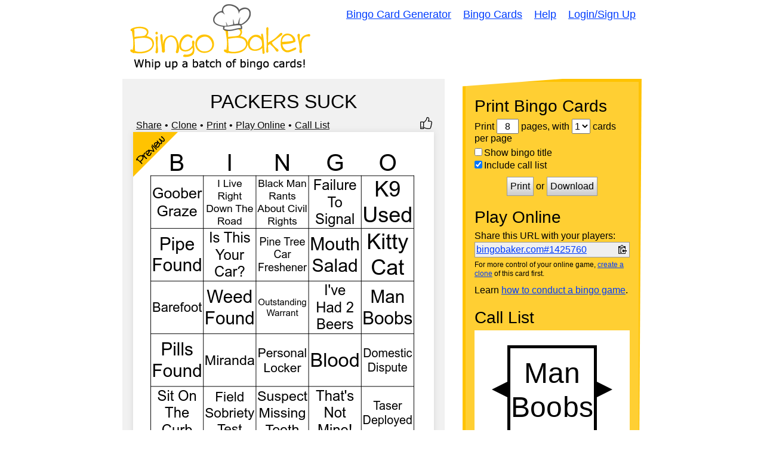

--- FILE ---
content_type: text/html; charset=utf-8
request_url: https://bingobaker.com/view/1425760
body_size: 3942
content:
<!DOCTYPE html>
<html xmlns="http://www.w3.org/1999/xhtml">
<head>
<meta http-equiv="Content-Type" content="text/html; charset=utf-8" />
<meta name="viewport" content="width=device-width, initial-scale=1">
<title>PACKERS SUCK Bingo Card</title>
<meta name="description" content="PACKERS SUCK bingo card with Miranda, Field Sobriety Test, Pine Tree Car Freshener, Sit On The Curb, K9 Used, Goober Graze, Pipe Found, I Live Right Down The Road, I&#x27;ve Had 2 Beers and Personal Locker" />


<link rel="icon" href="/favicon.ico"><!-- 32×32 -->
<link rel="icon" href="/.well-known/icon.svg" type="image/svg+xml">
<link rel="apple-touch-icon" href="/.well-known/apple.png"><!-- 180×180 -->
<link rel="manifest" href="/.well-known/site.webmanifest">






<link rel="stylesheet" href="/static/1760300139/CACHE/css/output.0bd5c669d346.css" type="text/css">

<meta name="google-site-verification" content="U_F6dHdF6CAhfX2AH3BpthzOHBr7YfT8U4yA-PYCQY8" />


    
    
        
        <meta property="og:site_name" content="Bingo Baker">
        <meta property="og:title" content="PACKERS SUCK">
        <meta property="og:description" content="PACKERS SUCK bingo card with Miranda, Field Sobriety Test, Pine Tree Car Freshener, Sit On The Curb, K9 Used, Goober Graze, Pipe Found, I Live Right Down The Road, I&#x27;ve Had 2 Beers and Personal Locker">
        <meta property="og:image" content="https://bingobaker.com/image/1425760/800/1/packers-suck.png">
        <meta property="og:url" content="https://bingobaker.com/view/1425760">
    

<style type="text/css">


</style>

</head>
<body>

<div id="header">
    <a href="/" id="logo"><img src="/static/1760300139/img/logo.gif" style="max-width:100%" alt="Bingo Baker - Bingo Card Maker" /></a>
    <div id="nav" role="navigation">
        <a href="/">Bingo Card Generator</a>
        <a href="/cards">Bingo Cards</a>
        <a href="/about">Help</a>
        
            <a href="/account/login">Login/Sign Up</a>
        
    </div>
</div>

<div class="wrapper">
    
<script>
var JS_PAGE = "view";
var STATS = {"size": 5, "has_free_space": true, "population": [0, 1, 2, 3, 4, 5, 6, 7, 8, 9, 10, 11, 12, 13, 14, 15, 16, 17, 18, 19, 20, 21, 22, 23], "has_column_affinity": false};
var BINGO_ID = 1425760;
var LOGGED_IN = false

</script>
<div class="container reverse">
    <div>
        
        <div id="card-wrapper" class="thumbs" data-bingo-id="1425760">
            <h1 style="text-align:center">PACKERS SUCK</h1>
            <div class="edit-options">
                
                
                
                    <div class="dot"><a id="share-link" href="#share">Share</a></div>
                
                <div class="dot"><a href="/?bingo_id=1425760">Clone</a></div>
                <div class="dot"><a class="wiggle-switch" href="#print-container">Print</a></div>
                <div class="dot"><a class="wiggle-switch" href="#play-online-container">Play Online</a></div>
                <div><a class="wiggle-switch" href="#call-list-container">Call List</a></div>
                
                    <div title="Like this card" style="margin-left:auto" class=" thumbs-up"></div>
                

            </div>

            
<div class="bingo-svg-wrapper" style="background-color:rgba(255, 255, 255, 1.0); padding:0">
    
        <img loading="lazy" src="https://bingobaker.com/image/1425760/544/1/packers-suck.png" width="500" height="544" alt="PACKERS SUCK Bingo Card" />
    

    
        <div class="corner-icon">
            <svg width="75" height="75" viewBox="0 0 100 100" xmlns="http://www.w3.org/2000/svg">
                <polygon points="0,0 100,0 0,100" fill="#ffc301" />
                <text text-anchor="middle" font-family="cinnamoncake" transform="translate(45,45) rotate(-45)" x="0" y="0" font-size="24px" font-weight="bold">Preview</text>
            </svg>
        </div>
    
    
        <div class="thumbs-down-wrapper">
            <div title="Report this card" class=" thumbs-down"></div>
        </div>
    
</div>

            
            
            

            <p>This bingo card has a free space and  24 words: Miranda, Field Sobriety Test, Pine Tree Car Freshener, Sit On The Curb, K9 Used, Goober Graze, Pipe Found, I Live Right Down The Road, I&#x27;ve Had 2 Beers, Personal Locker, Mouth Salad, Barefoot, Blood, Domestic Dispute, Is This Your Car?, That&#x27;s Not Mine!, Man Boobs, Black Man Rants About Civil Rights, Kitty Cat, Weed Found, Taser Deployed, Pills Found, Failure To Signal and Suspect Missing Teeth.</p>
            

            
                <h4>More like this:</h4>
                <p>
                
                    <a href="/view/3944552">Broden&#x27;s Car Thief Bingo</a>
                    
                        | 
                    
                
                    <a href="/view/5869480">ON PATROL LIVE BINGO</a>
                    
                        | 
                    
                
                    <a href="/view/2463791">Live PD Bingo</a>
                    
                        | 
                    
                
                    <a href="/view/2465327">Live PD Bingo</a>
                    
                        | 
                    
                
                    <a href="/view/1377182">Live PD Bingo</a>
                    
                
                </p>
            
        </div>
    </div>


    <div id="instructions" class="interesting">
        <div id="print-container" class="instruction-block">
            <h2>Print Bingo Cards</h2>
            <form method="post" action="/pdf/1425760" target="_blank" id="print-form">
                Print
                <input type="text" size="2" name="pages" id="pages" value="8" />
                pages, with
                <select name="grid" id="per-page">
                    <option value="1">1</option>
                    <option value="2">2</option>
                    <option value="4">4</option>
                </select> cards per page
                <label style="margin-top:5px"><input type="checkbox" name="show_name" value="1" />Show bingo title</label>
                <label><input type="checkbox" name="call_sheet" value="1" checked="checked" />Include call list</label>
                
                <div id="print-box">
                    <button name="submit" type="submit" value="Print">Print</button>
                    or
                    <button name="submit" type="submit" value="Download">Download</button>
                    <!--<p><small>(opens as a PDF in a new window)</small></p>-->
                </div>
            </form>
        </div>

        <div id="play-online-container" class="instruction-block">
            <h2>Play Online</h2>
            
                <p style="margin-bottom:0">Share this URL with your players:</p>
                <div style="display:flex; flex-wrap:wrap; align-items:center; border:1px solid #999; padding:2px; background-color:#efefef;">
                    <div style="flex:1; margin-right:5px"><a data-original="bingobaker.com#1425760" id="copy-status" style="word-break:break-all;" href="https://bingobaker.com#1425760">bingobaker.com#1425760</a></div>
                    <img style="width:18px; cursor:pointer; padding:2px; vertical-align:middle;" data-clipboard-text="https://bingobaker.com#1425760" id="copy-url" src="/static/1760300139/img/clippy.svg" />
                </div>
                <p style="font-size:12px; margin-top:5px;">For more control of your online game, <a href="/?bingo_id=1425760">create a clone</a> of this card first.</p>
                <p>Learn <a href="/instructions">how to conduct a bingo game</a>.</p>
            
        </div>

        
            <div id="call-list-container" class="instruction-block">
                <h2>Call List</h2>
                <iframe style="padding:0" src="/caller/1425760" width="100%" height="200"></iframe>
                <div class="call-list-buttons">
                    <a target="_blank" href="/caller/1425760">Full Screen</a>
                    <a target="_blank" href="/words/1425760">Print</a>
                </div>
            </div>
        

        <div id="probs" class="instruction-block">
            <h2>Probabilities</h2>
            <p>With <input type="number" min="10" value="30" step="10" id="number-of-players" style="display:inline; width:50px; border:none; border-bottom:1px solid black; text-align:center"/> players vying for a <select style="display:inline; width:100px; border:none; border-bottom:1px solid black; text-align:center" id="bingo-type"><option value="bingo">bingo</option><option value="blackout">blackout</option></select> <span id="stats-info">you'll have to call about __ items before someone wins. There's a __% chance that a lucky player would win after calling __ items.</span></p>
            <p><strong>Tip:</strong> If you want your game to last longer (on average), add more unique words/images to it.</p>
        </div>
    </div>

</div>

<div id="share-modal" class="modal-wrapper" style="display:none">
    <div class="modal" style="max-width:500px">
        <button class="modal-close">Close</button>
        <p class="modal-warning">Share Your Bingo Card</p>
        <p>You can use these URLs anywhere. Put them on your website, blog, or social media posts.</p>
        <div class="modal-inner">
            <h4>Share This Page</h4>
            <div class="share-block">
                <code>https://bingobaker.com/view/1425760</code>
                <img class="clippy" title="Copy to clipboard" data-clipboard-text="https://bingobaker.com/view/1425760" src="/static/1760300139/img/clippy.svg">
                <a target="_blank" href="https://www.addtoany.com/share#url=https%3A//bingobaker.com/view/1425760&amp;title=PACKERS%20SUCK">Share</a>
            </div>

            <div style="display:flex;">
                <div style="width:50%">
                    <h4>Share <em>Play Online</em> Page</h4>
                    <div class="share-block">
                        <code>https://bingobaker.com#1425760</code>
                        <img class="clippy" title="Copy to clipboard" data-clipboard-text="https://bingobaker.com#1425760" src="/static/1760300139/img/clippy.svg">
                        <a target="_blank" href="https://www.addtoany.com/share#url=https%3A//bingobaker.com%231425760&amp;title=PACKERS%20SUCK">Share</a>
                    </div>

                    <h4>Share Card Image</h4>
                    <div class="share-block">
                        <code>https://bingobaker.com/image/1425760/800/1/packers-suck.png</code>
                        <img class="clippy" title="Copy to clipboard" data-clipboard-text="https://bingobaker.com/image/1425760/800/1/packers-suck.png" src="/static/1760300139/img/clippy.svg">
                        <a target="_blank" href="https://bingobaker.com/image/1425760/800/1/packers-suck.png" download="true">Download</a>
                    </div>

                    <h4>Embed <em>Play Online</em> Page</h4>
                    <div class="share-block">
                        <code>&lt;iframe style=&quot;width:500px; height:500px&quot; src=&quot;https://bingobaker.com#1425760&quot;&gt;&lt;/iframe&gt;</code>
                        <img class="clippy" title="Copy to clipboard" data-clipboard-text="&lt;iframe style=&quot;width:500px; height:500px&quot; src=&quot;https://bingobaker.com#1425760&quot;&gt;&lt;/iframe&gt;" src="/static/1760300139/img/clippy.svg">
                    </div>
                </div>
                <div>
                    <div class="share-card-image">
                        <img style="max-width:100%; margin-top:-20px" src="https://bingobaker.com/image/1425760/800/1/packers-suck.png" />
                    </div>
                </div>
            </div>

            <p><strong>Attribution:</strong> No attribution is required. But it's certainly appreciated if you link back to Bingo Baker. Here is link code you can use:</p>
            <div class="share-block">
                <code>&lt;a href=&quot;https://bingobaker.com&quot;&gt;Bingo Baker&lt;/a&gt;</code>
                <img class="clippy" title="Copy to clipboard" data-clipboard-text="&lt;a href=&quot;https://bingobaker.com&quot;&gt;Bingo Baker&lt;/a&gt;" src="/static/1760300139/img/clippy.svg">
            </div>
        </div>
    </div>
</div>


<div style="display:none" id="thumbs-down-menu">
    <div class="thumbs-down-menu-form">
        <p>Flag this bingo card as:</p>
        <label><input name="rating" type="radio" value="2">Inappropriate</label>
        <label><input name="rating" type="radio" value="4">Low Quality</label>
        <label><input name="rating" type="radio" value="3">Duplicate</label>
        <label><input name="rating" type="radio" value="5">Other</label>
        <div class="submit-rating-wrapper">
            <button class="submit-rating" type="button">Submit</button>
        </div>
    </div>
    <div class="thumbs-down-menu-complete">
        <p>Thank you for reporting this bingo card.</p>
        <div class="submit-rating-wrapper">
            <button class="submit-rating-close" type="button">Close</button>
        </div>
    </div>
</div>

<script>
    WORKER_PATH = '/static/1760300139/js/sim.js'
</script>


</div>
<div id="footer">
    <div id="nav2">
        <a href="/">Bingo Card Generator</a>
        <a href="/cards">Bingo Cards</a>
        <a href="/about">Help</a>
        <a href="/legal">Legal</a>
        
            <a href="/account/login">Login/Sign Up</a>
        
    </div>
</div>



<script src="/static/1760300139/CACHE/js/output.fccec4bc29e5.js"></script>
<!--<script  src="/static/1760300139/js/sim.js"></script>-->





</body>
</html>


--- FILE ---
content_type: text/html; charset=utf-8
request_url: https://bingobaker.com/caller/1425760
body_size: 7477
content:
<!DOCTYPE html>
<html xmlns="http://www.w3.org/1999/xhtml">
<head>
<meta http-equiv="Content-Type" content="text/html; charset=utf-8" />
<meta name="viewport" content="width=device-width, initial-scale=1">
<title>PACKERS SUCK Bingo Caller</title>
<meta name="description" content="A widget to help you call your PACKERS SUCK bingo game" />

    <meta name="robots" content="noindex">
    <link rel="stylesheet" type="text/css" href="/static/1760300139/css/reset.css" />
    <style type="text/css">
    * { box-sizing:border-box; }
    body {
        overflow:hidden;
        height:100vh;
        font-family:Arial, Arial, Helvetica, sans-serif;
    }

    #foo {
        width:100%;
        height:100%;
    }

    .background {
        background-color:rgba(255, 255, 255, 1.0);
    }

    .foreground {
        fill:rgba(0, 0, 0, 1.0);
        color:rgba(0, 0, 0, 1.0);
        outline-color:rgba(0, 0, 0, 1.0);
        border-color:rgba(0, 0, 0, 1.0);
    }

    #layout {
        display:flex;
        height:100%;
    }

    /*
    #start text {
        fill:rgba(0, 0, 0, 1.0);
    }*/

    #dragger {
        /*background-color:orange;*/
        /*position:relative;*/
        display:flex;
        align-items:flex-end;
        cursor:ew-resize;
    }

    #history-tab {
        /*background-color:gray;*/
        position:relative;
        left:0;
        bottom:10px;
    }

    #history-tab span {
        text-orientation:sideways;
        writing-mode: vertical-lr;
        margin-left:-1px;
        letter-spacing:2px;
        padding:3px;
        text-align:center;
        font-weight:bold;
        font-size:16px;
        cursor:pointer;
        border-width:1px;
        border-style:solid;
    }

    #history-footer {
    }

    #history-header {
        display:flex;
        justify-content:space-between;
        align-items:center;
        padding:0 10px;
        margin-top:10px;
    }

    #buttons {
        display:flex;
        justify-content:space-between;
        flex-wrap:wrap;
        align-items:center;
        margin-top:10px;
        padding:0 10px;
    }

    /*
    #history-footer > div {
        display:flex;
        justify-content:space-between;
        flex-wrap:wrap;
        align-items:center;
    }*/

    #history-header label {
        display:flex;
        font-size:16px;
        align-items:center;
    }

    #history-footer button {
        font-size:16px;
    }

    #history {
        /*max-width:33%;*/
        /*width:33%;*/
        /*border-right:1px solid black;*/
        border-style:solid;
        border-right-width:1px;
        display:flex;
        flex-direction:column;
        overflow:hidden;
        width:0;
    }

    #history-inner {
        overflow-y:auto;
        height:100%;
        position:relative;
        display:flex;
        flex-wrap:wrap;
        align-content: flex-start;
        padding-right:10px;
        padding-top:10px;
    }

    .history-inner-element-wrapper {
        position:relative;
        width:calc(25% - 10px);
        padding-bottom:100%;
        /*transition: .5s linear;*/
        overflow:hidden;
        margin-left:10px;
        margin-bottom:10px;
    }

    .history-inner-element-wrapper svg {
        width:100%;
        height:100%;
    }

    .history-inner-element-wrapper {
        outline-width:1px;
        outline-style:solid;
    }

    .history-inner-element-wrapper:focus {
        outline-style:dotted;
    }

    .history-inner-element-wrapper-active, .history-inner-element-wrapper-active:focus {
        outline-width:3px;
        outline-style:dotted;
    }

    .history-inner-element-wrapper-blank {
        background-color:black;
        pointer-events:none;
    }

    #item-chooser {
        overflow:auto;
        height:100%;
        transition: transform .5s linear;

    }

    #item-chooser-list {
        display:flex;
        flex-wrap:wrap;
        padding-right:10px;
    }

    #main {
        flex:1;
    }

    #caller {
        display:flex;
        align-items:center;
        height:100%;
        justify-content:center;
    }

    /*
    #container {
        align-items:center;
        height:100%;
    }*/

    #backs {
        display:none;
    }

    #show-item {
        z-index:1;
        overflow:hidden;
        height:100%;
        flex:1;
        border-width:5px;
            /*solid rgba(0, 0, 0, 1.0);*/
        border-style:solid;
        text-align:center;
        position:absolute;
        top:0;
        left:0;
        width:100%;
    }

    #previous polygon, #next polygon {
        cursor:pointer;
        transition:.2s;
    }

    #previous:hover polygon, #next:hover polygon, #previous.fake-hover polygon, #next.fake-hover polygon {
        opacity:.8;
    }

    #show-item svg {
        height:100%;
        width:100%;
        /*transform: rotate(360deg);*/
        /*transform-origin: bottom center;*/
        /*transition: transform .5s linear;*/
        z-index:-1;
        position:relative;
        left:0;
    }

    .bingo-card-svg text {
        stroke-width:0 !important;
    }

    @supports (-ms-ime-align:auto) {
        .bingo-card-svg text {
            filter:none !important;
            stroke-width:4 !important;
        }
    }

    #items {
        width:100%;
        height:100%;
    }

    #items > div {
        height:100%;
    }

    .item-hidden.item, .item-hidden .item {
        display:none;
    }

    .item {
        transition: transform .5s linear;
        transform-style: preserve-3d;
        position: absolute;
        width:100%;
        height:100%;
        /*display:none;*/
    }

    .item.flipped {
        /*transform: rotateY(180deg);*/
    }

    .front, .back {
		position: absolute;
		top: 0;
		left: 0;
		backface-visibility: hidden;
        width:100%;
        height:100%;
        transform-style: preserve-3d;
        transition: transform .5s linear;
    }

    .front {
        z-index: 2;
        /* for firefox 31 */
        transform: rotateY(0deg);
        transition: transform .5s linear;
    }

    .back {
        transform: rotateY(-180deg);
        transition: transform .5s linear;
    }

    .flipped .front {
        transform: rotateY(180deg);
    }

    .flipped .back {
        transform: rotateY(0deg);
    }

    .has-back, #history .item, #start {
        cursor:pointer;
    }

    @media screen and (-ms-high-contrast: active), (-ms-high-contrast: none) {  
       /* add your IE10-IE11 css here */   
        .ie-svg-wrapper {
            position:absolute;
            top:0;
            left:0;
            width:100%;
            height:100%;
        }

        .ie-svg-padder {
            position:relative;
            height:0;
            width:100%;
            padding-top:calc(5/4*100%);
            display:block;
        }
    }

    @media screen and (max-width:300px){
        #history {
            display:none;
        }

        #dragger {
            display:none;
        }
    }

    </style>

</head>
<body>


<svg
    id="template-svg"
    version="1.1"
    xmlns="http://www.w3.org/2000/svg"
    xmlns:xlink="http://www.w3.org/1999/xlink"
    style="position:absolute; top:-10000px"
    >
    <defs></defs>
</svg>

    <div id="template-items" style="display:none">
        
            <div data-sort-key="man boobs" data-word-id="31935778" data-word-back-id="" class="item " style="perspective: 1000px;">
                <div class="front">
                    
                        <svg
    id="caller-31935778"
    class="bingo-card-svg call-item"
    style="background-color:rgba(255, 255, 255, 1.0)"
    version="1.1"
    xmlns="http://www.w3.org/2000/svg"
    xmlns:xlink="http://www.w3.org/1999/xlink"
    viewBox="0 0 150 150">
    <use x="0" y="0" data-word-id="31935778" class="" xlink:href="#svg-w-31935778" />
    
    
</svg>

                    
                </div>
                
            </div>
        
            <div data-sort-key="is this your car?" data-word-id="31935774" data-word-back-id="" class="item " style="perspective: 1000px;">
                <div class="front">
                    
                        <svg
    id="caller-31935774"
    class="bingo-card-svg call-item"
    style="background-color:rgba(255, 255, 255, 1.0)"
    version="1.1"
    xmlns="http://www.w3.org/2000/svg"
    xmlns:xlink="http://www.w3.org/1999/xlink"
    viewBox="0 0 150 150">
    <use x="0" y="0" data-word-id="31935774" class="" xlink:href="#svg-w-31935774" />
    
    
</svg>

                    
                </div>
                
            </div>
        
            <div data-sort-key="domestic dispute" data-word-id="31935772" data-word-back-id="" class="item " style="perspective: 1000px;">
                <div class="front">
                    
                        <svg
    id="caller-31935772"
    class="bingo-card-svg call-item"
    style="background-color:rgba(255, 255, 255, 1.0)"
    version="1.1"
    xmlns="http://www.w3.org/2000/svg"
    xmlns:xlink="http://www.w3.org/1999/xlink"
    viewBox="0 0 150 150">
    <use x="0" y="0" data-word-id="31935772" class="" xlink:href="#svg-w-31935772" />
    
    
</svg>

                    
                </div>
                
            </div>
        
            <div data-sort-key="i&#x27;ve had 2 beers" data-word-id="31935762" data-word-back-id="" class="item " style="perspective: 1000px;">
                <div class="front">
                    
                        <svg
    id="caller-31935762"
    class="bingo-card-svg call-item"
    style="background-color:rgba(255, 255, 255, 1.0)"
    version="1.1"
    xmlns="http://www.w3.org/2000/svg"
    xmlns:xlink="http://www.w3.org/1999/xlink"
    viewBox="0 0 150 150">
    <use x="0" y="0" data-word-id="31935762" class="" xlink:href="#svg-w-31935762" />
    
    
</svg>

                    
                </div>
                
            </div>
        
            <div data-sort-key="pipe found" data-word-id="31935758" data-word-back-id="" class="item " style="perspective: 1000px;">
                <div class="front">
                    
                        <svg
    id="caller-31935758"
    class="bingo-card-svg call-item"
    style="background-color:rgba(255, 255, 255, 1.0)"
    version="1.1"
    xmlns="http://www.w3.org/2000/svg"
    xmlns:xlink="http://www.w3.org/1999/xlink"
    viewBox="0 0 150 150">
    <use x="0" y="0" data-word-id="31935758" class="" xlink:href="#svg-w-31935758" />
    
    
</svg>

                    
                </div>
                
            </div>
        
            <div data-sort-key="mouth salad" data-word-id="31935766" data-word-back-id="" class="item " style="perspective: 1000px;">
                <div class="front">
                    
                        <svg
    id="caller-31935766"
    class="bingo-card-svg call-item"
    style="background-color:rgba(255, 255, 255, 1.0)"
    version="1.1"
    xmlns="http://www.w3.org/2000/svg"
    xmlns:xlink="http://www.w3.org/1999/xlink"
    viewBox="0 0 150 150">
    <use x="0" y="0" data-word-id="31935766" class="" xlink:href="#svg-w-31935766" />
    
    
</svg>

                    
                </div>
                
            </div>
        
            <div data-sort-key="miranda" data-word-id="31935746" data-word-back-id="" class="item " style="perspective: 1000px;">
                <div class="front">
                    
                        <svg
    id="caller-31935746"
    class="bingo-card-svg call-item"
    style="background-color:rgba(255, 255, 255, 1.0)"
    version="1.1"
    xmlns="http://www.w3.org/2000/svg"
    xmlns:xlink="http://www.w3.org/1999/xlink"
    viewBox="0 0 150 150">
    <use x="0" y="0" data-word-id="31935746" class="" xlink:href="#svg-w-31935746" />
    
    
</svg>

                    
                </div>
                
            </div>
        
            <div data-sort-key="pills found" data-word-id="31935788" data-word-back-id="" class="item " style="perspective: 1000px;">
                <div class="front">
                    
                        <svg
    id="caller-31935788"
    class="bingo-card-svg call-item"
    style="background-color:rgba(255, 255, 255, 1.0)"
    version="1.1"
    xmlns="http://www.w3.org/2000/svg"
    xmlns:xlink="http://www.w3.org/1999/xlink"
    viewBox="0 0 150 150">
    <use x="0" y="0" data-word-id="31935788" class="" xlink:href="#svg-w-31935788" />
    
    
</svg>

                    
                </div>
                
            </div>
        
            <div data-sort-key="black man rants about civil rights" data-word-id="31935780" data-word-back-id="" class="item " style="perspective: 1000px;">
                <div class="front">
                    
                        <svg
    id="caller-31935780"
    class="bingo-card-svg call-item"
    style="background-color:rgba(255, 255, 255, 1.0)"
    version="1.1"
    xmlns="http://www.w3.org/2000/svg"
    xmlns:xlink="http://www.w3.org/1999/xlink"
    viewBox="0 0 150 150">
    <use x="0" y="0" data-word-id="31935780" class="" xlink:href="#svg-w-31935780" />
    
    
</svg>

                    
                </div>
                
            </div>
        
            <div data-sort-key="failure to signal" data-word-id="31935790" data-word-back-id="" class="item " style="perspective: 1000px;">
                <div class="front">
                    
                        <svg
    id="caller-31935790"
    class="bingo-card-svg call-item"
    style="background-color:rgba(255, 255, 255, 1.0)"
    version="1.1"
    xmlns="http://www.w3.org/2000/svg"
    xmlns:xlink="http://www.w3.org/1999/xlink"
    viewBox="0 0 150 150">
    <use x="0" y="0" data-word-id="31935790" class="" xlink:href="#svg-w-31935790" />
    
    
</svg>

                    
                </div>
                
            </div>
        
            <div data-sort-key="blood" data-word-id="31935770" data-word-back-id="" class="item " style="perspective: 1000px;">
                <div class="front">
                    
                        <svg
    id="caller-31935770"
    class="bingo-card-svg call-item"
    style="background-color:rgba(255, 255, 255, 1.0)"
    version="1.1"
    xmlns="http://www.w3.org/2000/svg"
    xmlns:xlink="http://www.w3.org/1999/xlink"
    viewBox="0 0 150 150">
    <use x="0" y="0" data-word-id="31935770" class="" xlink:href="#svg-w-31935770" />
    
    
</svg>

                    
                </div>
                
            </div>
        
            <div data-sort-key="i live right down the road" data-word-id="31935760" data-word-back-id="" class="item " style="perspective: 1000px;">
                <div class="front">
                    
                        <svg
    id="caller-31935760"
    class="bingo-card-svg call-item"
    style="background-color:rgba(255, 255, 255, 1.0)"
    version="1.1"
    xmlns="http://www.w3.org/2000/svg"
    xmlns:xlink="http://www.w3.org/1999/xlink"
    viewBox="0 0 150 150">
    <use x="0" y="0" data-word-id="31935760" class="" xlink:href="#svg-w-31935760" />
    
    
</svg>

                    
                </div>
                
            </div>
        
            <div data-sort-key="kitty cat" data-word-id="31935782" data-word-back-id="" class="item " style="perspective: 1000px;">
                <div class="front">
                    
                        <svg
    id="caller-31935782"
    class="bingo-card-svg call-item"
    style="background-color:rgba(255, 255, 255, 1.0)"
    version="1.1"
    xmlns="http://www.w3.org/2000/svg"
    xmlns:xlink="http://www.w3.org/1999/xlink"
    viewBox="0 0 150 150">
    <use x="0" y="0" data-word-id="31935782" class="" xlink:href="#svg-w-31935782" />
    
    
</svg>

                    
                </div>
                
            </div>
        
            <div data-sort-key="that&#x27;s not mine!" data-word-id="31935776" data-word-back-id="" class="item " style="perspective: 1000px;">
                <div class="front">
                    
                        <svg
    id="caller-31935776"
    class="bingo-card-svg call-item"
    style="background-color:rgba(255, 255, 255, 1.0)"
    version="1.1"
    xmlns="http://www.w3.org/2000/svg"
    xmlns:xlink="http://www.w3.org/1999/xlink"
    viewBox="0 0 150 150">
    <use x="0" y="0" data-word-id="31935776" class="" xlink:href="#svg-w-31935776" />
    
    
</svg>

                    
                </div>
                
            </div>
        
            <div data-sort-key="field sobriety test" data-word-id="31935748" data-word-back-id="" class="item " style="perspective: 1000px;">
                <div class="front">
                    
                        <svg
    id="caller-31935748"
    class="bingo-card-svg call-item"
    style="background-color:rgba(255, 255, 255, 1.0)"
    version="1.1"
    xmlns="http://www.w3.org/2000/svg"
    xmlns:xlink="http://www.w3.org/1999/xlink"
    viewBox="0 0 150 150">
    <use x="0" y="0" data-word-id="31935748" class="" xlink:href="#svg-w-31935748" />
    
    
</svg>

                    
                </div>
                
            </div>
        
            <div data-sort-key="suspect missing teeth" data-word-id="31935792" data-word-back-id="" class="item " style="perspective: 1000px;">
                <div class="front">
                    
                        <svg
    id="caller-31935792"
    class="bingo-card-svg call-item"
    style="background-color:rgba(255, 255, 255, 1.0)"
    version="1.1"
    xmlns="http://www.w3.org/2000/svg"
    xmlns:xlink="http://www.w3.org/1999/xlink"
    viewBox="0 0 150 150">
    <use x="0" y="0" data-word-id="31935792" class="" xlink:href="#svg-w-31935792" />
    
    
</svg>

                    
                </div>
                
            </div>
        
            <div data-sort-key="k9 used" data-word-id="31935754" data-word-back-id="" class="item " style="perspective: 1000px;">
                <div class="front">
                    
                        <svg
    id="caller-31935754"
    class="bingo-card-svg call-item"
    style="background-color:rgba(255, 255, 255, 1.0)"
    version="1.1"
    xmlns="http://www.w3.org/2000/svg"
    xmlns:xlink="http://www.w3.org/1999/xlink"
    viewBox="0 0 150 150">
    <use x="0" y="0" data-word-id="31935754" class="" xlink:href="#svg-w-31935754" />
    
    
</svg>

                    
                </div>
                
            </div>
        
            <div data-sort-key="weed found" data-word-id="31935784" data-word-back-id="" class="item " style="perspective: 1000px;">
                <div class="front">
                    
                        <svg
    id="caller-31935784"
    class="bingo-card-svg call-item"
    style="background-color:rgba(255, 255, 255, 1.0)"
    version="1.1"
    xmlns="http://www.w3.org/2000/svg"
    xmlns:xlink="http://www.w3.org/1999/xlink"
    viewBox="0 0 150 150">
    <use x="0" y="0" data-word-id="31935784" class="" xlink:href="#svg-w-31935784" />
    
    
</svg>

                    
                </div>
                
            </div>
        
            <div data-sort-key="sit on the curb" data-word-id="31935752" data-word-back-id="" class="item " style="perspective: 1000px;">
                <div class="front">
                    
                        <svg
    id="caller-31935752"
    class="bingo-card-svg call-item"
    style="background-color:rgba(255, 255, 255, 1.0)"
    version="1.1"
    xmlns="http://www.w3.org/2000/svg"
    xmlns:xlink="http://www.w3.org/1999/xlink"
    viewBox="0 0 150 150">
    <use x="0" y="0" data-word-id="31935752" class="" xlink:href="#svg-w-31935752" />
    
    
</svg>

                    
                </div>
                
            </div>
        
            <div data-sort-key="goober graze" data-word-id="31935756" data-word-back-id="" class="item " style="perspective: 1000px;">
                <div class="front">
                    
                        <svg
    id="caller-31935756"
    class="bingo-card-svg call-item"
    style="background-color:rgba(255, 255, 255, 1.0)"
    version="1.1"
    xmlns="http://www.w3.org/2000/svg"
    xmlns:xlink="http://www.w3.org/1999/xlink"
    viewBox="0 0 150 150">
    <use x="0" y="0" data-word-id="31935756" class="" xlink:href="#svg-w-31935756" />
    
    
</svg>

                    
                </div>
                
            </div>
        
            <div data-sort-key="personal locker" data-word-id="31935764" data-word-back-id="" class="item " style="perspective: 1000px;">
                <div class="front">
                    
                        <svg
    id="caller-31935764"
    class="bingo-card-svg call-item"
    style="background-color:rgba(255, 255, 255, 1.0)"
    version="1.1"
    xmlns="http://www.w3.org/2000/svg"
    xmlns:xlink="http://www.w3.org/1999/xlink"
    viewBox="0 0 150 150">
    <use x="0" y="0" data-word-id="31935764" class="" xlink:href="#svg-w-31935764" />
    
    
</svg>

                    
                </div>
                
            </div>
        
            <div data-sort-key="taser deployed" data-word-id="31935786" data-word-back-id="" class="item " style="perspective: 1000px;">
                <div class="front">
                    
                        <svg
    id="caller-31935786"
    class="bingo-card-svg call-item"
    style="background-color:rgba(255, 255, 255, 1.0)"
    version="1.1"
    xmlns="http://www.w3.org/2000/svg"
    xmlns:xlink="http://www.w3.org/1999/xlink"
    viewBox="0 0 150 150">
    <use x="0" y="0" data-word-id="31935786" class="" xlink:href="#svg-w-31935786" />
    
    
</svg>

                    
                </div>
                
            </div>
        
            <div data-sort-key="barefoot" data-word-id="31935768" data-word-back-id="" class="item " style="perspective: 1000px;">
                <div class="front">
                    
                        <svg
    id="caller-31935768"
    class="bingo-card-svg call-item"
    style="background-color:rgba(255, 255, 255, 1.0)"
    version="1.1"
    xmlns="http://www.w3.org/2000/svg"
    xmlns:xlink="http://www.w3.org/1999/xlink"
    viewBox="0 0 150 150">
    <use x="0" y="0" data-word-id="31935768" class="" xlink:href="#svg-w-31935768" />
    
    
</svg>

                    
                </div>
                
            </div>
        
            <div data-sort-key="pine tree car freshener" data-word-id="31935750" data-word-back-id="" class="item " style="perspective: 1000px;">
                <div class="front">
                    
                        <svg
    id="caller-31935750"
    class="bingo-card-svg call-item"
    style="background-color:rgba(255, 255, 255, 1.0)"
    version="1.1"
    xmlns="http://www.w3.org/2000/svg"
    xmlns:xlink="http://www.w3.org/1999/xlink"
    viewBox="0 0 150 150">
    <use x="0" y="0" data-word-id="31935750" class="" xlink:href="#svg-w-31935750" />
    
    
</svg>

                    
                </div>
                
            </div>
        
    </div>

    <div id="foo"></div>

    <script>
        /*
    var call_index = null;
    if(call_index === null){
        call_index = 0;
        var do_post = false;
    } else {
        var do_post = true;
    }*/
    </script>
    <script src="/static/1760300139/bundle.js"></script>
    <script>
        window.STATIC_URL = "/static/1760300139/"
        //window.BINGO_ID = 1425760;
        //window.MOD_URL = 1425760;
        Preact.render(
            Preact.h(
                Preact.Caller,
                JSON.parse(atob("[base64]")),
                null
            ), document.getElementById("foo"))
    </script>

</body>
</html>
